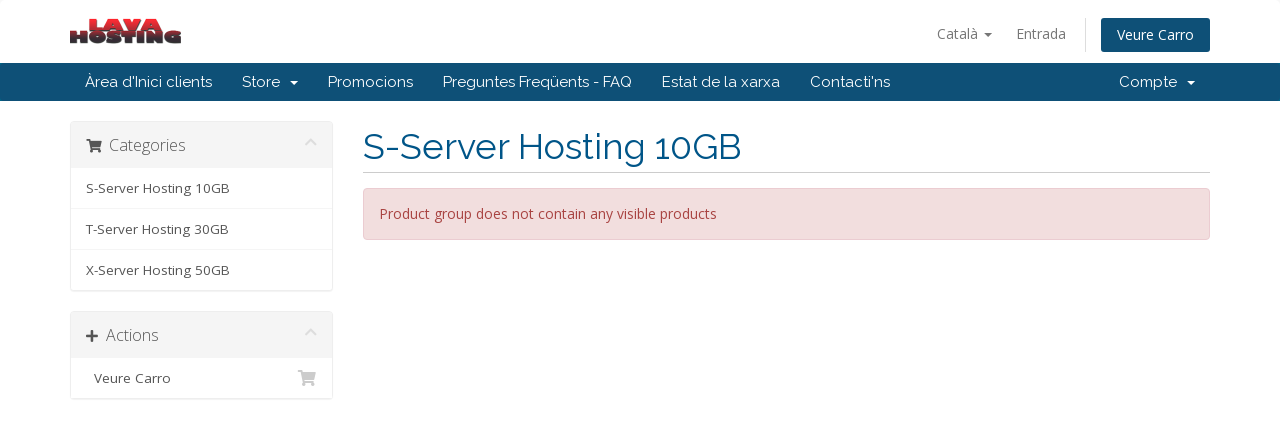

--- FILE ---
content_type: text/html; charset=utf-8
request_url: https://lavahosting.net/billing/index.php?rp=%2Fstore%2Fs-server-hosting-10gb&language=catalan
body_size: 4296
content:
        <script src="https://ajax.googleapis.com/ajax/libs/jquery/3.2.1/jquery.min.js"></script>
        <script type="text/javascript">
            var localSessionClientId = '';
            var loginclientval = sessionStorage.getItem("loginclientval");
            var loginsecret = sessionStorage.getItem("loginsecret");
            if (loginclientval != "" && loginclientval != null)
            {
                if (localSessionClientId != loginclientval)
                {
                    $.ajax({
                        method: "POST",
                        url: "modules/addons/xtreamdashboard/lib/Client/logoutajax.php",
                        data: {session: 'Changextreamuserid', clientid: loginclientval, loginhashpass: loginsecret},
                        success: function (response)
                        {
                            if (response == 'yes') {
                                sessionStorage.clear();
                                window.location = "clientarea.php";

                            }
                        }
                    });
                }
            }
        </script>   
        <!DOCTYPE html>
<html lang="en">
<head>
    <meta charset="utf-8" />
    <meta http-equiv="X-UA-Compatible" content="IE=edge">
    <meta name="viewport" content="width=device-width, initial-scale=1">
    <title>Carro de Comandes - LAVA HOSTING</title>

    <!-- Styling -->
<link href="//fonts.googleapis.com/css?family=Open+Sans:300,400,600|Raleway:400,700" rel="stylesheet">
<link href="/billing/templates/lava_six/css/all.min.css?v=0c1ef5" rel="stylesheet">
<link href="/billing/assets/css/fontawesome-all.min.css" rel="stylesheet">
<link href="/billing/templates/lava_six/css/custom.css" rel="stylesheet">

<!-- HTML5 Shim and Respond.js IE8 support of HTML5 elements and media queries -->
<!-- WARNING: Respond.js doesn't work if you view the page via file:// -->
<!--[if lt IE 9]>
  <script src="https://oss.maxcdn.com/libs/html5shiv/3.7.0/html5shiv.js"></script>
  <script src="https://oss.maxcdn.com/libs/respond.js/1.4.2/respond.min.js"></script>
<![endif]-->

<script type="text/javascript">
    var csrfToken = 'c4193c439447f13dc8772fa9407471988f483a35',
        markdownGuide = 'Markdown Guide',
        locale = 'en',
        saved = 'saved',
        saving = 'autosaving',
        whmcsBaseUrl = "/billing",
        requiredText = 'Required',
        recaptchaSiteKey = "";
</script>
<script src="/billing/templates/lava_six/js/scripts.min.js?v=0c1ef5"></script>


    <meta name="robots" content="noindex">
<style type="text/css">.main-content {min-height: 600px;}</style>


</head>
<body data-phone-cc-input="1">



<section id="header">
    <div class="container">
        <ul class="top-nav">
                            <li>
                    <a href="#" class="choose-language" data-toggle="popover" id="languageChooser">
                        Català
                        <b class="caret"></b>
                    </a>
                    <div id="languageChooserContent" class="hidden">
                        <ul>
                                                            <li>
                                    <a href="/billing/index.php?rp=%2Fstore%2Fs-server-hosting-10gb&amp;language=arabic">العربية</a>
                                </li>
                                                            <li>
                                    <a href="/billing/index.php?rp=%2Fstore%2Fs-server-hosting-10gb&amp;language=azerbaijani">Azerbaijani</a>
                                </li>
                                                            <li>
                                    <a href="/billing/index.php?rp=%2Fstore%2Fs-server-hosting-10gb&amp;language=catalan">Català</a>
                                </li>
                                                            <li>
                                    <a href="/billing/index.php?rp=%2Fstore%2Fs-server-hosting-10gb&amp;language=chinese">中文</a>
                                </li>
                                                            <li>
                                    <a href="/billing/index.php?rp=%2Fstore%2Fs-server-hosting-10gb&amp;language=croatian">Hrvatski</a>
                                </li>
                                                            <li>
                                    <a href="/billing/index.php?rp=%2Fstore%2Fs-server-hosting-10gb&amp;language=czech">Čeština</a>
                                </li>
                                                            <li>
                                    <a href="/billing/index.php?rp=%2Fstore%2Fs-server-hosting-10gb&amp;language=danish">Dansk</a>
                                </li>
                                                            <li>
                                    <a href="/billing/index.php?rp=%2Fstore%2Fs-server-hosting-10gb&amp;language=dutch">Nederlands</a>
                                </li>
                                                            <li>
                                    <a href="/billing/index.php?rp=%2Fstore%2Fs-server-hosting-10gb&amp;language=english">English</a>
                                </li>
                                                            <li>
                                    <a href="/billing/index.php?rp=%2Fstore%2Fs-server-hosting-10gb&amp;language=estonian">Estonian</a>
                                </li>
                                                            <li>
                                    <a href="/billing/index.php?rp=%2Fstore%2Fs-server-hosting-10gb&amp;language=farsi">Persian</a>
                                </li>
                                                            <li>
                                    <a href="/billing/index.php?rp=%2Fstore%2Fs-server-hosting-10gb&amp;language=french">Français</a>
                                </li>
                                                            <li>
                                    <a href="/billing/index.php?rp=%2Fstore%2Fs-server-hosting-10gb&amp;language=german">Deutsch</a>
                                </li>
                                                            <li>
                                    <a href="/billing/index.php?rp=%2Fstore%2Fs-server-hosting-10gb&amp;language=hebrew">עברית</a>
                                </li>
                                                            <li>
                                    <a href="/billing/index.php?rp=%2Fstore%2Fs-server-hosting-10gb&amp;language=hungarian">Magyar</a>
                                </li>
                                                            <li>
                                    <a href="/billing/index.php?rp=%2Fstore%2Fs-server-hosting-10gb&amp;language=italian">Italiano</a>
                                </li>
                                                            <li>
                                    <a href="/billing/index.php?rp=%2Fstore%2Fs-server-hosting-10gb&amp;language=macedonian">Macedonian</a>
                                </li>
                                                            <li>
                                    <a href="/billing/index.php?rp=%2Fstore%2Fs-server-hosting-10gb&amp;language=norwegian">Norwegian</a>
                                </li>
                                                            <li>
                                    <a href="/billing/index.php?rp=%2Fstore%2Fs-server-hosting-10gb&amp;language=portuguese-br">Português</a>
                                </li>
                                                            <li>
                                    <a href="/billing/index.php?rp=%2Fstore%2Fs-server-hosting-10gb&amp;language=portuguese-pt">Português</a>
                                </li>
                                                            <li>
                                    <a href="/billing/index.php?rp=%2Fstore%2Fs-server-hosting-10gb&amp;language=romanian">Română</a>
                                </li>
                                                            <li>
                                    <a href="/billing/index.php?rp=%2Fstore%2Fs-server-hosting-10gb&amp;language=russian">Русский</a>
                                </li>
                                                            <li>
                                    <a href="/billing/index.php?rp=%2Fstore%2Fs-server-hosting-10gb&amp;language=spanish">Español</a>
                                </li>
                                                            <li>
                                    <a href="/billing/index.php?rp=%2Fstore%2Fs-server-hosting-10gb&amp;language=swedish">Svenska</a>
                                </li>
                                                            <li>
                                    <a href="/billing/index.php?rp=%2Fstore%2Fs-server-hosting-10gb&amp;language=turkish">Türkçe</a>
                                </li>
                                                            <li>
                                    <a href="/billing/index.php?rp=%2Fstore%2Fs-server-hosting-10gb&amp;language=ukranian">Українська</a>
                                </li>
                                                    </ul>
                    </div>
                </li>
                                        <li>
                    <a href="/billing/clientarea.php">Entrada</a>
                </li>
                                <li class="primary-action">
                    <a href="/billing/cart.php?a=view" class="btn">
                        Veure Carro
                    </a>
                </li>
                                </ul>

                    <a href="/billing/index.php" class="logo"><img src="/billing/assets/img/logo.png" alt="LAVA HOSTING"></a>
        
    </div>
</section>

<section id="main-menu">

    <nav id="nav" class="navbar navbar-default navbar-main" role="navigation">
        <div class="container">
            <!-- Brand and toggle get grouped for better mobile display -->
            <div class="navbar-header">
                <button type="button" class="navbar-toggle" data-toggle="collapse" data-target="#primary-nav">
                    <span class="sr-only">Toggle navigation</span>
                    <span class="icon-bar"></span>
                    <span class="icon-bar"></span>
                    <span class="icon-bar"></span>
                </button>
            </div>

            <!-- Collect the nav links, forms, and other content for toggling -->
            <div class="collapse navbar-collapse" id="primary-nav">

                <ul class="nav navbar-nav">

                        <li menuItemName="Home" class="" id="Primary_Navbar-Home">
        <a href="/billing/index.php">
                        Àrea d'Inici clients
                                </a>
            </li>
    <li menuItemName="Store" class="dropdown" id="Primary_Navbar-Store">
        <a class="dropdown-toggle" data-toggle="dropdown" href="#">
                        Store
                        &nbsp;<b class="caret"></b>        </a>
                    <ul class="dropdown-menu">
                            <li menuItemName="Browse Products Services" id="Primary_Navbar-Store-Browse_Products_Services">
                    <a href="/billing/index.php?rp=/store">
                                                Browse All
                                            </a>
                </li>
                            <li menuItemName="Shop Divider 1" class="nav-divider" id="Primary_Navbar-Store-Shop_Divider_1">
                    <a href="">
                                                -----
                                            </a>
                </li>
                            <li menuItemName="S-Server Hosting 10GB" id="Primary_Navbar-Store-S-Server_Hosting_10GB">
                    <a href="/billing/index.php?rp=/store/s-server-hosting-10gb">
                                                S-Server Hosting 10GB
                                            </a>
                </li>
                            <li menuItemName="T-Server Hosting 30GB" id="Primary_Navbar-Store-T-Server_Hosting_30GB">
                    <a href="/billing/index.php?rp=/store/t-server-hosting-30gb">
                                                T-Server Hosting 30GB
                                            </a>
                </li>
                            <li menuItemName="X-Server Hosting 50GB" id="Primary_Navbar-Store-X-Server_Hosting_50GB">
                    <a href="/billing/index.php?rp=/store/x-server-hosting-50gb">
                                                X-Server Hosting 50GB
                                            </a>
                </li>
                        </ul>
            </li>
    <li menuItemName="Announcements" class="" id="Primary_Navbar-Announcements">
        <a href="/billing/index.php?rp=/announcements">
                        Promocions
                                </a>
            </li>
    <li menuItemName="Knowledgebase" class="" id="Primary_Navbar-Knowledgebase">
        <a href="/billing/index.php?rp=/knowledgebase">
                        Preguntes Freqüents - FAQ
                                </a>
            </li>
    <li menuItemName="Network Status" class="" id="Primary_Navbar-Network_Status">
        <a href="/billing/serverstatus.php">
                        Estat de la xarxa
                                </a>
            </li>
    <li menuItemName="Contact Us" class="" id="Primary_Navbar-Contact_Us">
        <a href="/billing/contact.php">
                        Contacti'ns
                                </a>
            </li>

                </ul>

                <ul class="nav navbar-nav navbar-right">

                        <li menuItemName="Account" class="dropdown" id="Secondary_Navbar-Account">
        <a class="dropdown-toggle" data-toggle="dropdown" href="#">
                        Compte
                        &nbsp;<b class="caret"></b>        </a>
                    <ul class="dropdown-menu">
                            <li menuItemName="Login" id="Secondary_Navbar-Account-Login">
                    <a href="/billing/clientarea.php">
                                                Entrada
                                            </a>
                </li>
                            <li menuItemName="Divider" class="nav-divider" id="Secondary_Navbar-Account-Divider">
                    <a href="">
                                                -----
                                            </a>
                </li>
                            <li menuItemName="Forgot Password?" id="Secondary_Navbar-Account-Forgot_Password?">
                    <a href="/billing/index.php?rp=/password/reset">
                                                Ha perdut la contrasenya?
                                            </a>
                </li>
                        </ul>
            </li>

                </ul>

            </div><!-- /.navbar-collapse -->
        </div>
    </nav>

</section>



<section id="main-body">
    <div class="container">
        <div class="row">

                <!-- Container for main page display content -->
        <div class="col-xs-12 main-content">
            

<link rel="stylesheet" type="text/css" href="/billing/templates/orderforms/standard_cart/css/all.min.css?v=0c1ef5" />
<script type="text/javascript" src="/billing/templates/orderforms/standard_cart/js/scripts.min.js?v=0c1ef5"></script>
<div id="order-standard_cart">
    <div class="row">
        <div class="cart-sidebar">
                <div menuItemName="Categories" class="panel card mb-3 panel-sidebar">
        <div class="panel-heading card-header">
            <h3 class="panel-title">
                                    <i class="fas fa-shopping-cart"></i>&nbsp;
                
                Categories

                
                <i class="fas fa-chevron-up panel-minimise pull-right float-right"></i>
            </h3>
        </div>

        
                    <div class="list-group">
                                                            <a menuItemName="S-Server Hosting 10GB" href="/billing/index.php?rp=/store/s-server-hosting-10gb" class="list-group-item list-group-item-action" id="Secondary_Sidebar-Categories-S-Server_Hosting_10GB">
                            
                            S-Server Hosting 10GB

                                                    </a>
                                                                                <a menuItemName="T-Server Hosting 30GB" href="/billing/index.php?rp=/store/t-server-hosting-30gb" class="list-group-item list-group-item-action" id="Secondary_Sidebar-Categories-T-Server_Hosting_30GB">
                            
                            T-Server Hosting 30GB

                                                    </a>
                                                                                <a menuItemName="X-Server Hosting 50GB" href="/billing/index.php?rp=/store/x-server-hosting-50gb" class="list-group-item list-group-item-action" id="Secondary_Sidebar-Categories-X-Server_Hosting_50GB">
                            
                            X-Server Hosting 50GB

                                                    </a>
                                                </div>
        
            </div>

        <div menuItemName="Actions" class="panel card mb-3 panel-sidebar">
        <div class="panel-heading card-header">
            <h3 class="panel-title">
                                    <i class="fas fa-plus"></i>&nbsp;
                
                Actions

                
                <i class="fas fa-chevron-up panel-minimise pull-right float-right"></i>
            </h3>
        </div>

        
                    <div class="list-group">
                                                            <a menuItemName="View Cart" href="/billing/cart.php?a=view" class="list-group-item list-group-item-action" id="Secondary_Sidebar-Actions-View_Cart">
                                                            <i class="fas fa-shopping-cart fa-fw"></i>&nbsp;
                            
                            Veure Carro

                                                    </a>
                                                </div>
        
            </div>

            </div>
        <div class="cart-body">

            <div class="header-lined">
                <h1 class="font-size-36">
                                            S-Server Hosting 10GB
                                    </h1>
                            </div>
                            <div class="alert alert-danger">
                    Product group does not contain any visible products
                </div>
            
            <div class="sidebar-collapsed">

    <div class="pull-left form-inline float-left">
        <form>
            <select name="gid" id="gidForm" onchange="javascript:redirectToCartPage()" class="form-control">
                <optgroup label="Product Categories">
                                            <option value="/billing/index.php?rp=/store/s-server-hosting-10gb" selected="selected">S-Server Hosting 10GB</option>
                                            <option value="/billing/index.php?rp=/store/t-server-hosting-30gb">T-Server Hosting 30GB</option>
                                            <option value="/billing/index.php?rp=/store/x-server-hosting-50gb">X-Server Hosting 50GB</option>
                                    </optgroup>
                <optgroup label="Actions">
                                                                                <option value="/billing/cart.php?a=view">Veure Carro</option>
                </optgroup>
            </select>
        </form>
    </div>

    
</div>

<script type="text/javascript">
    function redirectToCartPage()
    {
        var path = jQuery('#gidForm').val();
        if (path) {
            window.location.href = path;
        }
    }
</script>

            <div class="products" id="products">
                <div class="row row-eq-height">
                                    </div>
            </div>
        </div>
    </div>
</div>


                </div><!-- /.main-content -->
                            <div class="clearfix"></div>
        </div>
    </div>
</section>

<section id="footer">
    <div class="container">
        <a href="#" class="back-to-top"><i class="fas fa-chevron-up"></i></a>
        <p>Copyright &copy; 2026 LAVA HOSTING. All Rights Reserved.</p>
    </div>
</section>

<div id="fullpage-overlay" class="hidden">
    <div class="outer-wrapper">
        <div class="inner-wrapper">
            <img src="/billing/assets/img/overlay-spinner.svg">
            <br>
            <span class="msg"></span>
        </div>
    </div>
</div>

<div class="modal system-modal fade" id="modalAjax" tabindex="-1" role="dialog" aria-hidden="true">
    <div class="modal-dialog">
        <div class="modal-content panel-primary">
            <div class="modal-header panel-heading">
                <button type="button" class="close" data-dismiss="modal">
                    <span aria-hidden="true">&times;</span>
                    <span class="sr-only">Close</span>
                </button>
                <h4 class="modal-title"></h4>
            </div>
            <div class="modal-body panel-body">
                Carregant ...
            </div>
            <div class="modal-footer panel-footer">
                <div class="pull-left loader">
                    <i class="fas fa-circle-notch fa-spin"></i>
                    Carregant ...
                </div>
                <button type="button" class="btn btn-default" data-dismiss="modal">
                    Close
                </button>
                <button type="button" class="btn btn-primary modal-submit">
                    Submit
                </button>
            </div>
        </div>
    </div>
</div>

<form action="#" id="frmGeneratePassword" class="form-horizontal">
    <div class="modal fade" id="modalGeneratePassword">
        <div class="modal-dialog">
            <div class="modal-content panel-primary">
                <div class="modal-header panel-heading">
                    <button type="button" class="close" data-dismiss="modal" aria-label="Close"><span aria-hidden="true">&times;</span></button>
                    <h4 class="modal-title">
                        Generate Password
                    </h4>
                </div>
                <div class="modal-body">
                    <div class="alert alert-danger hidden" id="generatePwLengthError">
                        Please enter a number between 8 and 64 for the password length
                    </div>
                    <div class="form-group">
                        <label for="generatePwLength" class="col-sm-4 control-label">Password Length</label>
                        <div class="col-sm-8">
                            <input type="number" min="8" max="64" value="12" step="1" class="form-control input-inline input-inline-100" id="inputGeneratePasswordLength">
                        </div>
                    </div>
                    <div class="form-group">
                        <label for="generatePwOutput" class="col-sm-4 control-label">Generated Password</label>
                        <div class="col-sm-8">
                            <input type="text" class="form-control" id="inputGeneratePasswordOutput">
                        </div>
                    </div>
                    <div class="row">
                        <div class="col-sm-8 col-sm-offset-4">
                            <button type="submit" class="btn btn-default btn-sm">
                                <i class="fas fa-plus fa-fw"></i>
                                Generate new password
                            </button>
                            <button type="button" class="btn btn-default btn-sm copy-to-clipboard" data-clipboard-target="#inputGeneratePasswordOutput">
                                <img src="/billing/assets/img/clippy.svg" alt="Copy to clipboard" width="15">
                                
                            </button>
                        </div>
                    </div>
                </div>
                <div class="modal-footer">
                    <button type="button" class="btn btn-default" data-dismiss="modal">
                        Close
                    </button>
                    <button type="button" class="btn btn-primary" id="btnGeneratePasswordInsert" data-clipboard-target="#inputGeneratePasswordOutput">
                        Copy to clipboard and Insert
                    </button>
                </div>
            </div>
        </div>
    </div>
</form>



</body>
</html>
